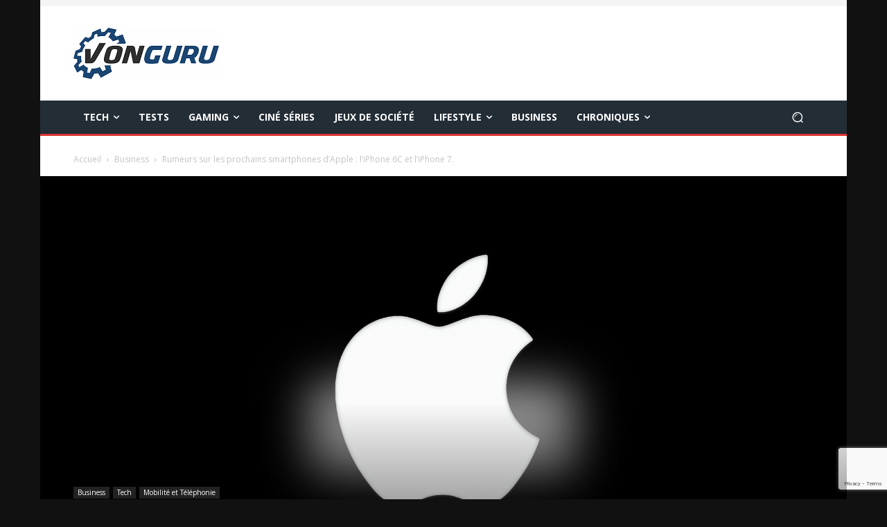

--- FILE ---
content_type: text/html; charset=utf-8
request_url: https://www.google.com/recaptcha/api2/anchor?ar=1&k=6LcBONwoAAAAAMFjhcriRWfZ_jEticEDsehV62Tw&co=aHR0cHM6Ly92b25ndXJ1LmZyOjQ0Mw..&hl=en&v=7gg7H51Q-naNfhmCP3_R47ho&size=invisible&anchor-ms=20000&execute-ms=15000&cb=nzqzzd5xr8rq
body_size: 48053
content:
<!DOCTYPE HTML><html dir="ltr" lang="en"><head><meta http-equiv="Content-Type" content="text/html; charset=UTF-8">
<meta http-equiv="X-UA-Compatible" content="IE=edge">
<title>reCAPTCHA</title>
<style type="text/css">
/* cyrillic-ext */
@font-face {
  font-family: 'Roboto';
  font-style: normal;
  font-weight: 400;
  font-stretch: 100%;
  src: url(//fonts.gstatic.com/s/roboto/v48/KFO7CnqEu92Fr1ME7kSn66aGLdTylUAMa3GUBHMdazTgWw.woff2) format('woff2');
  unicode-range: U+0460-052F, U+1C80-1C8A, U+20B4, U+2DE0-2DFF, U+A640-A69F, U+FE2E-FE2F;
}
/* cyrillic */
@font-face {
  font-family: 'Roboto';
  font-style: normal;
  font-weight: 400;
  font-stretch: 100%;
  src: url(//fonts.gstatic.com/s/roboto/v48/KFO7CnqEu92Fr1ME7kSn66aGLdTylUAMa3iUBHMdazTgWw.woff2) format('woff2');
  unicode-range: U+0301, U+0400-045F, U+0490-0491, U+04B0-04B1, U+2116;
}
/* greek-ext */
@font-face {
  font-family: 'Roboto';
  font-style: normal;
  font-weight: 400;
  font-stretch: 100%;
  src: url(//fonts.gstatic.com/s/roboto/v48/KFO7CnqEu92Fr1ME7kSn66aGLdTylUAMa3CUBHMdazTgWw.woff2) format('woff2');
  unicode-range: U+1F00-1FFF;
}
/* greek */
@font-face {
  font-family: 'Roboto';
  font-style: normal;
  font-weight: 400;
  font-stretch: 100%;
  src: url(//fonts.gstatic.com/s/roboto/v48/KFO7CnqEu92Fr1ME7kSn66aGLdTylUAMa3-UBHMdazTgWw.woff2) format('woff2');
  unicode-range: U+0370-0377, U+037A-037F, U+0384-038A, U+038C, U+038E-03A1, U+03A3-03FF;
}
/* math */
@font-face {
  font-family: 'Roboto';
  font-style: normal;
  font-weight: 400;
  font-stretch: 100%;
  src: url(//fonts.gstatic.com/s/roboto/v48/KFO7CnqEu92Fr1ME7kSn66aGLdTylUAMawCUBHMdazTgWw.woff2) format('woff2');
  unicode-range: U+0302-0303, U+0305, U+0307-0308, U+0310, U+0312, U+0315, U+031A, U+0326-0327, U+032C, U+032F-0330, U+0332-0333, U+0338, U+033A, U+0346, U+034D, U+0391-03A1, U+03A3-03A9, U+03B1-03C9, U+03D1, U+03D5-03D6, U+03F0-03F1, U+03F4-03F5, U+2016-2017, U+2034-2038, U+203C, U+2040, U+2043, U+2047, U+2050, U+2057, U+205F, U+2070-2071, U+2074-208E, U+2090-209C, U+20D0-20DC, U+20E1, U+20E5-20EF, U+2100-2112, U+2114-2115, U+2117-2121, U+2123-214F, U+2190, U+2192, U+2194-21AE, U+21B0-21E5, U+21F1-21F2, U+21F4-2211, U+2213-2214, U+2216-22FF, U+2308-230B, U+2310, U+2319, U+231C-2321, U+2336-237A, U+237C, U+2395, U+239B-23B7, U+23D0, U+23DC-23E1, U+2474-2475, U+25AF, U+25B3, U+25B7, U+25BD, U+25C1, U+25CA, U+25CC, U+25FB, U+266D-266F, U+27C0-27FF, U+2900-2AFF, U+2B0E-2B11, U+2B30-2B4C, U+2BFE, U+3030, U+FF5B, U+FF5D, U+1D400-1D7FF, U+1EE00-1EEFF;
}
/* symbols */
@font-face {
  font-family: 'Roboto';
  font-style: normal;
  font-weight: 400;
  font-stretch: 100%;
  src: url(//fonts.gstatic.com/s/roboto/v48/KFO7CnqEu92Fr1ME7kSn66aGLdTylUAMaxKUBHMdazTgWw.woff2) format('woff2');
  unicode-range: U+0001-000C, U+000E-001F, U+007F-009F, U+20DD-20E0, U+20E2-20E4, U+2150-218F, U+2190, U+2192, U+2194-2199, U+21AF, U+21E6-21F0, U+21F3, U+2218-2219, U+2299, U+22C4-22C6, U+2300-243F, U+2440-244A, U+2460-24FF, U+25A0-27BF, U+2800-28FF, U+2921-2922, U+2981, U+29BF, U+29EB, U+2B00-2BFF, U+4DC0-4DFF, U+FFF9-FFFB, U+10140-1018E, U+10190-1019C, U+101A0, U+101D0-101FD, U+102E0-102FB, U+10E60-10E7E, U+1D2C0-1D2D3, U+1D2E0-1D37F, U+1F000-1F0FF, U+1F100-1F1AD, U+1F1E6-1F1FF, U+1F30D-1F30F, U+1F315, U+1F31C, U+1F31E, U+1F320-1F32C, U+1F336, U+1F378, U+1F37D, U+1F382, U+1F393-1F39F, U+1F3A7-1F3A8, U+1F3AC-1F3AF, U+1F3C2, U+1F3C4-1F3C6, U+1F3CA-1F3CE, U+1F3D4-1F3E0, U+1F3ED, U+1F3F1-1F3F3, U+1F3F5-1F3F7, U+1F408, U+1F415, U+1F41F, U+1F426, U+1F43F, U+1F441-1F442, U+1F444, U+1F446-1F449, U+1F44C-1F44E, U+1F453, U+1F46A, U+1F47D, U+1F4A3, U+1F4B0, U+1F4B3, U+1F4B9, U+1F4BB, U+1F4BF, U+1F4C8-1F4CB, U+1F4D6, U+1F4DA, U+1F4DF, U+1F4E3-1F4E6, U+1F4EA-1F4ED, U+1F4F7, U+1F4F9-1F4FB, U+1F4FD-1F4FE, U+1F503, U+1F507-1F50B, U+1F50D, U+1F512-1F513, U+1F53E-1F54A, U+1F54F-1F5FA, U+1F610, U+1F650-1F67F, U+1F687, U+1F68D, U+1F691, U+1F694, U+1F698, U+1F6AD, U+1F6B2, U+1F6B9-1F6BA, U+1F6BC, U+1F6C6-1F6CF, U+1F6D3-1F6D7, U+1F6E0-1F6EA, U+1F6F0-1F6F3, U+1F6F7-1F6FC, U+1F700-1F7FF, U+1F800-1F80B, U+1F810-1F847, U+1F850-1F859, U+1F860-1F887, U+1F890-1F8AD, U+1F8B0-1F8BB, U+1F8C0-1F8C1, U+1F900-1F90B, U+1F93B, U+1F946, U+1F984, U+1F996, U+1F9E9, U+1FA00-1FA6F, U+1FA70-1FA7C, U+1FA80-1FA89, U+1FA8F-1FAC6, U+1FACE-1FADC, U+1FADF-1FAE9, U+1FAF0-1FAF8, U+1FB00-1FBFF;
}
/* vietnamese */
@font-face {
  font-family: 'Roboto';
  font-style: normal;
  font-weight: 400;
  font-stretch: 100%;
  src: url(//fonts.gstatic.com/s/roboto/v48/KFO7CnqEu92Fr1ME7kSn66aGLdTylUAMa3OUBHMdazTgWw.woff2) format('woff2');
  unicode-range: U+0102-0103, U+0110-0111, U+0128-0129, U+0168-0169, U+01A0-01A1, U+01AF-01B0, U+0300-0301, U+0303-0304, U+0308-0309, U+0323, U+0329, U+1EA0-1EF9, U+20AB;
}
/* latin-ext */
@font-face {
  font-family: 'Roboto';
  font-style: normal;
  font-weight: 400;
  font-stretch: 100%;
  src: url(//fonts.gstatic.com/s/roboto/v48/KFO7CnqEu92Fr1ME7kSn66aGLdTylUAMa3KUBHMdazTgWw.woff2) format('woff2');
  unicode-range: U+0100-02BA, U+02BD-02C5, U+02C7-02CC, U+02CE-02D7, U+02DD-02FF, U+0304, U+0308, U+0329, U+1D00-1DBF, U+1E00-1E9F, U+1EF2-1EFF, U+2020, U+20A0-20AB, U+20AD-20C0, U+2113, U+2C60-2C7F, U+A720-A7FF;
}
/* latin */
@font-face {
  font-family: 'Roboto';
  font-style: normal;
  font-weight: 400;
  font-stretch: 100%;
  src: url(//fonts.gstatic.com/s/roboto/v48/KFO7CnqEu92Fr1ME7kSn66aGLdTylUAMa3yUBHMdazQ.woff2) format('woff2');
  unicode-range: U+0000-00FF, U+0131, U+0152-0153, U+02BB-02BC, U+02C6, U+02DA, U+02DC, U+0304, U+0308, U+0329, U+2000-206F, U+20AC, U+2122, U+2191, U+2193, U+2212, U+2215, U+FEFF, U+FFFD;
}
/* cyrillic-ext */
@font-face {
  font-family: 'Roboto';
  font-style: normal;
  font-weight: 500;
  font-stretch: 100%;
  src: url(//fonts.gstatic.com/s/roboto/v48/KFO7CnqEu92Fr1ME7kSn66aGLdTylUAMa3GUBHMdazTgWw.woff2) format('woff2');
  unicode-range: U+0460-052F, U+1C80-1C8A, U+20B4, U+2DE0-2DFF, U+A640-A69F, U+FE2E-FE2F;
}
/* cyrillic */
@font-face {
  font-family: 'Roboto';
  font-style: normal;
  font-weight: 500;
  font-stretch: 100%;
  src: url(//fonts.gstatic.com/s/roboto/v48/KFO7CnqEu92Fr1ME7kSn66aGLdTylUAMa3iUBHMdazTgWw.woff2) format('woff2');
  unicode-range: U+0301, U+0400-045F, U+0490-0491, U+04B0-04B1, U+2116;
}
/* greek-ext */
@font-face {
  font-family: 'Roboto';
  font-style: normal;
  font-weight: 500;
  font-stretch: 100%;
  src: url(//fonts.gstatic.com/s/roboto/v48/KFO7CnqEu92Fr1ME7kSn66aGLdTylUAMa3CUBHMdazTgWw.woff2) format('woff2');
  unicode-range: U+1F00-1FFF;
}
/* greek */
@font-face {
  font-family: 'Roboto';
  font-style: normal;
  font-weight: 500;
  font-stretch: 100%;
  src: url(//fonts.gstatic.com/s/roboto/v48/KFO7CnqEu92Fr1ME7kSn66aGLdTylUAMa3-UBHMdazTgWw.woff2) format('woff2');
  unicode-range: U+0370-0377, U+037A-037F, U+0384-038A, U+038C, U+038E-03A1, U+03A3-03FF;
}
/* math */
@font-face {
  font-family: 'Roboto';
  font-style: normal;
  font-weight: 500;
  font-stretch: 100%;
  src: url(//fonts.gstatic.com/s/roboto/v48/KFO7CnqEu92Fr1ME7kSn66aGLdTylUAMawCUBHMdazTgWw.woff2) format('woff2');
  unicode-range: U+0302-0303, U+0305, U+0307-0308, U+0310, U+0312, U+0315, U+031A, U+0326-0327, U+032C, U+032F-0330, U+0332-0333, U+0338, U+033A, U+0346, U+034D, U+0391-03A1, U+03A3-03A9, U+03B1-03C9, U+03D1, U+03D5-03D6, U+03F0-03F1, U+03F4-03F5, U+2016-2017, U+2034-2038, U+203C, U+2040, U+2043, U+2047, U+2050, U+2057, U+205F, U+2070-2071, U+2074-208E, U+2090-209C, U+20D0-20DC, U+20E1, U+20E5-20EF, U+2100-2112, U+2114-2115, U+2117-2121, U+2123-214F, U+2190, U+2192, U+2194-21AE, U+21B0-21E5, U+21F1-21F2, U+21F4-2211, U+2213-2214, U+2216-22FF, U+2308-230B, U+2310, U+2319, U+231C-2321, U+2336-237A, U+237C, U+2395, U+239B-23B7, U+23D0, U+23DC-23E1, U+2474-2475, U+25AF, U+25B3, U+25B7, U+25BD, U+25C1, U+25CA, U+25CC, U+25FB, U+266D-266F, U+27C0-27FF, U+2900-2AFF, U+2B0E-2B11, U+2B30-2B4C, U+2BFE, U+3030, U+FF5B, U+FF5D, U+1D400-1D7FF, U+1EE00-1EEFF;
}
/* symbols */
@font-face {
  font-family: 'Roboto';
  font-style: normal;
  font-weight: 500;
  font-stretch: 100%;
  src: url(//fonts.gstatic.com/s/roboto/v48/KFO7CnqEu92Fr1ME7kSn66aGLdTylUAMaxKUBHMdazTgWw.woff2) format('woff2');
  unicode-range: U+0001-000C, U+000E-001F, U+007F-009F, U+20DD-20E0, U+20E2-20E4, U+2150-218F, U+2190, U+2192, U+2194-2199, U+21AF, U+21E6-21F0, U+21F3, U+2218-2219, U+2299, U+22C4-22C6, U+2300-243F, U+2440-244A, U+2460-24FF, U+25A0-27BF, U+2800-28FF, U+2921-2922, U+2981, U+29BF, U+29EB, U+2B00-2BFF, U+4DC0-4DFF, U+FFF9-FFFB, U+10140-1018E, U+10190-1019C, U+101A0, U+101D0-101FD, U+102E0-102FB, U+10E60-10E7E, U+1D2C0-1D2D3, U+1D2E0-1D37F, U+1F000-1F0FF, U+1F100-1F1AD, U+1F1E6-1F1FF, U+1F30D-1F30F, U+1F315, U+1F31C, U+1F31E, U+1F320-1F32C, U+1F336, U+1F378, U+1F37D, U+1F382, U+1F393-1F39F, U+1F3A7-1F3A8, U+1F3AC-1F3AF, U+1F3C2, U+1F3C4-1F3C6, U+1F3CA-1F3CE, U+1F3D4-1F3E0, U+1F3ED, U+1F3F1-1F3F3, U+1F3F5-1F3F7, U+1F408, U+1F415, U+1F41F, U+1F426, U+1F43F, U+1F441-1F442, U+1F444, U+1F446-1F449, U+1F44C-1F44E, U+1F453, U+1F46A, U+1F47D, U+1F4A3, U+1F4B0, U+1F4B3, U+1F4B9, U+1F4BB, U+1F4BF, U+1F4C8-1F4CB, U+1F4D6, U+1F4DA, U+1F4DF, U+1F4E3-1F4E6, U+1F4EA-1F4ED, U+1F4F7, U+1F4F9-1F4FB, U+1F4FD-1F4FE, U+1F503, U+1F507-1F50B, U+1F50D, U+1F512-1F513, U+1F53E-1F54A, U+1F54F-1F5FA, U+1F610, U+1F650-1F67F, U+1F687, U+1F68D, U+1F691, U+1F694, U+1F698, U+1F6AD, U+1F6B2, U+1F6B9-1F6BA, U+1F6BC, U+1F6C6-1F6CF, U+1F6D3-1F6D7, U+1F6E0-1F6EA, U+1F6F0-1F6F3, U+1F6F7-1F6FC, U+1F700-1F7FF, U+1F800-1F80B, U+1F810-1F847, U+1F850-1F859, U+1F860-1F887, U+1F890-1F8AD, U+1F8B0-1F8BB, U+1F8C0-1F8C1, U+1F900-1F90B, U+1F93B, U+1F946, U+1F984, U+1F996, U+1F9E9, U+1FA00-1FA6F, U+1FA70-1FA7C, U+1FA80-1FA89, U+1FA8F-1FAC6, U+1FACE-1FADC, U+1FADF-1FAE9, U+1FAF0-1FAF8, U+1FB00-1FBFF;
}
/* vietnamese */
@font-face {
  font-family: 'Roboto';
  font-style: normal;
  font-weight: 500;
  font-stretch: 100%;
  src: url(//fonts.gstatic.com/s/roboto/v48/KFO7CnqEu92Fr1ME7kSn66aGLdTylUAMa3OUBHMdazTgWw.woff2) format('woff2');
  unicode-range: U+0102-0103, U+0110-0111, U+0128-0129, U+0168-0169, U+01A0-01A1, U+01AF-01B0, U+0300-0301, U+0303-0304, U+0308-0309, U+0323, U+0329, U+1EA0-1EF9, U+20AB;
}
/* latin-ext */
@font-face {
  font-family: 'Roboto';
  font-style: normal;
  font-weight: 500;
  font-stretch: 100%;
  src: url(//fonts.gstatic.com/s/roboto/v48/KFO7CnqEu92Fr1ME7kSn66aGLdTylUAMa3KUBHMdazTgWw.woff2) format('woff2');
  unicode-range: U+0100-02BA, U+02BD-02C5, U+02C7-02CC, U+02CE-02D7, U+02DD-02FF, U+0304, U+0308, U+0329, U+1D00-1DBF, U+1E00-1E9F, U+1EF2-1EFF, U+2020, U+20A0-20AB, U+20AD-20C0, U+2113, U+2C60-2C7F, U+A720-A7FF;
}
/* latin */
@font-face {
  font-family: 'Roboto';
  font-style: normal;
  font-weight: 500;
  font-stretch: 100%;
  src: url(//fonts.gstatic.com/s/roboto/v48/KFO7CnqEu92Fr1ME7kSn66aGLdTylUAMa3yUBHMdazQ.woff2) format('woff2');
  unicode-range: U+0000-00FF, U+0131, U+0152-0153, U+02BB-02BC, U+02C6, U+02DA, U+02DC, U+0304, U+0308, U+0329, U+2000-206F, U+20AC, U+2122, U+2191, U+2193, U+2212, U+2215, U+FEFF, U+FFFD;
}
/* cyrillic-ext */
@font-face {
  font-family: 'Roboto';
  font-style: normal;
  font-weight: 900;
  font-stretch: 100%;
  src: url(//fonts.gstatic.com/s/roboto/v48/KFO7CnqEu92Fr1ME7kSn66aGLdTylUAMa3GUBHMdazTgWw.woff2) format('woff2');
  unicode-range: U+0460-052F, U+1C80-1C8A, U+20B4, U+2DE0-2DFF, U+A640-A69F, U+FE2E-FE2F;
}
/* cyrillic */
@font-face {
  font-family: 'Roboto';
  font-style: normal;
  font-weight: 900;
  font-stretch: 100%;
  src: url(//fonts.gstatic.com/s/roboto/v48/KFO7CnqEu92Fr1ME7kSn66aGLdTylUAMa3iUBHMdazTgWw.woff2) format('woff2');
  unicode-range: U+0301, U+0400-045F, U+0490-0491, U+04B0-04B1, U+2116;
}
/* greek-ext */
@font-face {
  font-family: 'Roboto';
  font-style: normal;
  font-weight: 900;
  font-stretch: 100%;
  src: url(//fonts.gstatic.com/s/roboto/v48/KFO7CnqEu92Fr1ME7kSn66aGLdTylUAMa3CUBHMdazTgWw.woff2) format('woff2');
  unicode-range: U+1F00-1FFF;
}
/* greek */
@font-face {
  font-family: 'Roboto';
  font-style: normal;
  font-weight: 900;
  font-stretch: 100%;
  src: url(//fonts.gstatic.com/s/roboto/v48/KFO7CnqEu92Fr1ME7kSn66aGLdTylUAMa3-UBHMdazTgWw.woff2) format('woff2');
  unicode-range: U+0370-0377, U+037A-037F, U+0384-038A, U+038C, U+038E-03A1, U+03A3-03FF;
}
/* math */
@font-face {
  font-family: 'Roboto';
  font-style: normal;
  font-weight: 900;
  font-stretch: 100%;
  src: url(//fonts.gstatic.com/s/roboto/v48/KFO7CnqEu92Fr1ME7kSn66aGLdTylUAMawCUBHMdazTgWw.woff2) format('woff2');
  unicode-range: U+0302-0303, U+0305, U+0307-0308, U+0310, U+0312, U+0315, U+031A, U+0326-0327, U+032C, U+032F-0330, U+0332-0333, U+0338, U+033A, U+0346, U+034D, U+0391-03A1, U+03A3-03A9, U+03B1-03C9, U+03D1, U+03D5-03D6, U+03F0-03F1, U+03F4-03F5, U+2016-2017, U+2034-2038, U+203C, U+2040, U+2043, U+2047, U+2050, U+2057, U+205F, U+2070-2071, U+2074-208E, U+2090-209C, U+20D0-20DC, U+20E1, U+20E5-20EF, U+2100-2112, U+2114-2115, U+2117-2121, U+2123-214F, U+2190, U+2192, U+2194-21AE, U+21B0-21E5, U+21F1-21F2, U+21F4-2211, U+2213-2214, U+2216-22FF, U+2308-230B, U+2310, U+2319, U+231C-2321, U+2336-237A, U+237C, U+2395, U+239B-23B7, U+23D0, U+23DC-23E1, U+2474-2475, U+25AF, U+25B3, U+25B7, U+25BD, U+25C1, U+25CA, U+25CC, U+25FB, U+266D-266F, U+27C0-27FF, U+2900-2AFF, U+2B0E-2B11, U+2B30-2B4C, U+2BFE, U+3030, U+FF5B, U+FF5D, U+1D400-1D7FF, U+1EE00-1EEFF;
}
/* symbols */
@font-face {
  font-family: 'Roboto';
  font-style: normal;
  font-weight: 900;
  font-stretch: 100%;
  src: url(//fonts.gstatic.com/s/roboto/v48/KFO7CnqEu92Fr1ME7kSn66aGLdTylUAMaxKUBHMdazTgWw.woff2) format('woff2');
  unicode-range: U+0001-000C, U+000E-001F, U+007F-009F, U+20DD-20E0, U+20E2-20E4, U+2150-218F, U+2190, U+2192, U+2194-2199, U+21AF, U+21E6-21F0, U+21F3, U+2218-2219, U+2299, U+22C4-22C6, U+2300-243F, U+2440-244A, U+2460-24FF, U+25A0-27BF, U+2800-28FF, U+2921-2922, U+2981, U+29BF, U+29EB, U+2B00-2BFF, U+4DC0-4DFF, U+FFF9-FFFB, U+10140-1018E, U+10190-1019C, U+101A0, U+101D0-101FD, U+102E0-102FB, U+10E60-10E7E, U+1D2C0-1D2D3, U+1D2E0-1D37F, U+1F000-1F0FF, U+1F100-1F1AD, U+1F1E6-1F1FF, U+1F30D-1F30F, U+1F315, U+1F31C, U+1F31E, U+1F320-1F32C, U+1F336, U+1F378, U+1F37D, U+1F382, U+1F393-1F39F, U+1F3A7-1F3A8, U+1F3AC-1F3AF, U+1F3C2, U+1F3C4-1F3C6, U+1F3CA-1F3CE, U+1F3D4-1F3E0, U+1F3ED, U+1F3F1-1F3F3, U+1F3F5-1F3F7, U+1F408, U+1F415, U+1F41F, U+1F426, U+1F43F, U+1F441-1F442, U+1F444, U+1F446-1F449, U+1F44C-1F44E, U+1F453, U+1F46A, U+1F47D, U+1F4A3, U+1F4B0, U+1F4B3, U+1F4B9, U+1F4BB, U+1F4BF, U+1F4C8-1F4CB, U+1F4D6, U+1F4DA, U+1F4DF, U+1F4E3-1F4E6, U+1F4EA-1F4ED, U+1F4F7, U+1F4F9-1F4FB, U+1F4FD-1F4FE, U+1F503, U+1F507-1F50B, U+1F50D, U+1F512-1F513, U+1F53E-1F54A, U+1F54F-1F5FA, U+1F610, U+1F650-1F67F, U+1F687, U+1F68D, U+1F691, U+1F694, U+1F698, U+1F6AD, U+1F6B2, U+1F6B9-1F6BA, U+1F6BC, U+1F6C6-1F6CF, U+1F6D3-1F6D7, U+1F6E0-1F6EA, U+1F6F0-1F6F3, U+1F6F7-1F6FC, U+1F700-1F7FF, U+1F800-1F80B, U+1F810-1F847, U+1F850-1F859, U+1F860-1F887, U+1F890-1F8AD, U+1F8B0-1F8BB, U+1F8C0-1F8C1, U+1F900-1F90B, U+1F93B, U+1F946, U+1F984, U+1F996, U+1F9E9, U+1FA00-1FA6F, U+1FA70-1FA7C, U+1FA80-1FA89, U+1FA8F-1FAC6, U+1FACE-1FADC, U+1FADF-1FAE9, U+1FAF0-1FAF8, U+1FB00-1FBFF;
}
/* vietnamese */
@font-face {
  font-family: 'Roboto';
  font-style: normal;
  font-weight: 900;
  font-stretch: 100%;
  src: url(//fonts.gstatic.com/s/roboto/v48/KFO7CnqEu92Fr1ME7kSn66aGLdTylUAMa3OUBHMdazTgWw.woff2) format('woff2');
  unicode-range: U+0102-0103, U+0110-0111, U+0128-0129, U+0168-0169, U+01A0-01A1, U+01AF-01B0, U+0300-0301, U+0303-0304, U+0308-0309, U+0323, U+0329, U+1EA0-1EF9, U+20AB;
}
/* latin-ext */
@font-face {
  font-family: 'Roboto';
  font-style: normal;
  font-weight: 900;
  font-stretch: 100%;
  src: url(//fonts.gstatic.com/s/roboto/v48/KFO7CnqEu92Fr1ME7kSn66aGLdTylUAMa3KUBHMdazTgWw.woff2) format('woff2');
  unicode-range: U+0100-02BA, U+02BD-02C5, U+02C7-02CC, U+02CE-02D7, U+02DD-02FF, U+0304, U+0308, U+0329, U+1D00-1DBF, U+1E00-1E9F, U+1EF2-1EFF, U+2020, U+20A0-20AB, U+20AD-20C0, U+2113, U+2C60-2C7F, U+A720-A7FF;
}
/* latin */
@font-face {
  font-family: 'Roboto';
  font-style: normal;
  font-weight: 900;
  font-stretch: 100%;
  src: url(//fonts.gstatic.com/s/roboto/v48/KFO7CnqEu92Fr1ME7kSn66aGLdTylUAMa3yUBHMdazQ.woff2) format('woff2');
  unicode-range: U+0000-00FF, U+0131, U+0152-0153, U+02BB-02BC, U+02C6, U+02DA, U+02DC, U+0304, U+0308, U+0329, U+2000-206F, U+20AC, U+2122, U+2191, U+2193, U+2212, U+2215, U+FEFF, U+FFFD;
}

</style>
<link rel="stylesheet" type="text/css" href="https://www.gstatic.com/recaptcha/releases/7gg7H51Q-naNfhmCP3_R47ho/styles__ltr.css">
<script nonce="nBcKz5mj_JtyUpHcCZBgqQ" type="text/javascript">window['__recaptcha_api'] = 'https://www.google.com/recaptcha/api2/';</script>
<script type="text/javascript" src="https://www.gstatic.com/recaptcha/releases/7gg7H51Q-naNfhmCP3_R47ho/recaptcha__en.js" nonce="nBcKz5mj_JtyUpHcCZBgqQ">
      
    </script></head>
<body><div id="rc-anchor-alert" class="rc-anchor-alert"></div>
<input type="hidden" id="recaptcha-token" value="[base64]">
<script type="text/javascript" nonce="nBcKz5mj_JtyUpHcCZBgqQ">
      recaptcha.anchor.Main.init("[\x22ainput\x22,[\x22bgdata\x22,\x22\x22,\[base64]/[base64]/bmV3IFpbdF0obVswXSk6Sz09Mj9uZXcgWlt0XShtWzBdLG1bMV0pOks9PTM/bmV3IFpbdF0obVswXSxtWzFdLG1bMl0pOks9PTQ/[base64]/[base64]/[base64]/[base64]/[base64]/[base64]/[base64]/[base64]/[base64]/[base64]/[base64]/[base64]/[base64]/[base64]\\u003d\\u003d\x22,\[base64]\\u003d\\u003d\x22,\x22w4c9wpYqw6Rnw7IIwoPDssOZw7vDpMOcCsKrw7d1w5fCtgM6b8OzMMK1w6LDpMKswofDgsKFXcKZw67Crw1mwqNvwphTZh/Du0zDhBVeeC0Gw6l1J8O3PsKsw6lGAMKlL8ObbBQNw77CosKFw4fDgELDiA/[base64]/DgxPChMOawrbCvBdvPcKNIcO2wpjDg0/CjkLCqcKWIEgLw5RyC2PDpsOfSsOtw7zDh1LCtsKrw7w8T1Rew5zCjcO0wo0jw5XDhmXDmCfDklMpw6bDo8K6w4/[base64]/w5/CtirCsRQVTQUKKnzCgcKJS8K1wqtvEcOHWMKgUzxze8OkICEvwoJsw6E0fcK5ZMOUwrjCq0XClxMKF8KCwq3DhC4oZMKoP8Ocanccw4vDhcOVMWvDp8KJw4IAQDnDu8Kyw6VFdsKicgXDvnRrwoJMwo3DksOWf8OhwrLCqsKBwq/[base64]/DiMOew6LDiWsvT8KGG8KoM8Oqw40xIcKjKsKnwqrDsFTCt8OcwqxYwofCpRkNFnTCgsO7wpl0P2c/[base64]/c8OMw7hiwpw/w6DCm8OCw492CsKaeFrDh8Omw4XCmsKmw7ZjL8OTcMOfw7TCrEJeI8KGwqzDqsKjwrIqwrfDtjI/b8KnU2EpEsO9w54ILMONcMOqKGLCp30HMcKcRSjChcOnLCvCmcOaw4LDrMK8IsOow57DomzCosO4w4PDhwbDimnCvsO5TcKmw4VjWEpiwrwkOy0Ew7jCtMK6w6HDvsKrwrTDuMKCwoR/RsO5w4HDlcOYw7cJexvDrk4AFnEQw6kJw6pfwofCiFDDlUs4H1LDhcOMAHjCpBXDh8KISyPCm8KUw4DCpsKmM11TCCxaGMK5w6cgPTXCqFJIw5fDrWdNw4sEw4fDqMOEDcKkw7zDh8KPX2/DgMK4WsKywrNHw7XDucOVJDrCmF0Gw5fClnwDUsKvfUdqw4PCksO3w5XDicKZAmzClSIkLMOvOcK0ccKGw5diGBDDh8ORw7TDhMOHwprCjcK/[base64]/DksKQZjhdNTfClMKlwpwrwqgNP8KgdMOeworCjcOeWGlxwq9DfMOELMKnw5PCjUR+HcKYwrVPJiovBMO9w4DCqlTDoMOjw4vDkcKbw6jCjcKqCcKbbw4tUmPDi8KPw5ogMsOHw4fCq23CtcOVw63CtsKgw5TDlMKsw6/[base64]/wqNsH2cZwqXDt8OEDcOUwpoYw7bDgsOfwqHCuQtyMcKKQsOfKkDDjUrCqMO/wqHDosOmw6rDlcOoI1FDwqknawBySMOJQyDCl8OVY8KuQMKnw4bCtWDDpQo3woRQw5dYwoTDmUJGOMO8woHDp3Ufw5J3EMKIwrbCjMK6w4JHE8KmFitCwoXCusK9c8KhXsKEGsOowqkyw6XCkVpiw51QICEpw6/[base64]/woPDgMO5w7DCuBPCusKzFwrCjT0OPmtlwqfDrcO0JcKdGsKNNWbDosKiw5ISSsKCImBTdcKHUMO9ZFDChHDDrMOowqfDqMODW8O7woDDksK+wq3DqVASwqEzw54RYHsyd18bwrjDhWLCu3vCqxTCph/DnGbCtgnDrcOJwpgjNEzCuU5yGcOQwrUywqDDnMKvwrQTw581HsKfHcKQwrEaHMKWwqLDpMKvwrJvwoJEw7sbw4VUMMO2wrRyPQ3CqmELw4LDjCjCpMKqw5YyBnjDvyBAwqs5wqUVFMKSZcOMwqd4w4Ncw4sJwrNqZBHDoQLCoXzDhwRfw5HDrMKwQ8OEwo/DjsK8wrrCtMK3wrPDt8Kqw5DDqMObH0Ftb1RVwovClEV9J8OeJcOgIMOAwocRwqjCviRHwoUkwrt/wqhPXG4lw7YND3YrAcK2K8OjGWQtw6DDssO5w7DDszAOfcOXGBTCscOCDsKFcA7Ck8OEwr1PGMOlasK+w6cFbMOUUsK9w4QYw6pvwrzDucONwofCtBfDtcKYw55zYMKZL8KHe8K9XmDDvcO0SAtSUDIcw5NJwq/Dg8Ogwqo8w5/CnTIpw7fCs8OwwoDDj8O6wpzCiMKxGcKgTcK1VU8vVsODF8KjDMOmw5kzwrdnVHA6VMKrw5Y1UcOzw6DDpMKPw40NJmnCtsOKAMO0wpvDsX3DqQkLwp8fw6RvwrInJsOdRcK3w4wRaFrDg3jCjl/CncOSdTo6STc9w5jDoVk4IMKuwpgewpo+wpfClGPCqcOxC8KmZcKNA8O8wpUnw4IpMGU+GEV6woM8wqAcw6EXYRrDg8KGd8Onw4p+wonClMO/w4fDqGcOwoDCq8K9KsKEwpTCuMKXJSjCjnjDmMKswrnCoMKyTsKIBDbCi8O+wrDDtlnCs8OJHyjCuMKbSk8Zw4USw6HClEzDq2PCjcKCwpAmWm/DvlPCrsKTRsKBCMOyEMOaPx7Cg1FywodYYcOARy17fgwWwqHCtMKjOmnDqsOLw6PDk8OqWm86WmvDvcOtXcKAQCAbWUZBwoTDmQV1w7DCusOsBAkVw4XCtMKrwpFAw5AewpXCq2R2wrwlO2lOw7zDmMKvwrPCg13DuCpHbsKbJsK/wo/DrsKxw7wuEV5eahkxTMODUMKpKsOSDgfCicKJacKdI8KewoHDvhfCmQ4Cek0kwozDvMOsFF7Cr8KCc1jCsMKQECXDoVLCglTDkVvDocK8w7snwrnClXBEWFnDocO6ZMKvwq9GWUHCq8KeSRsVwqw0PC02DFprw5/DocORwqZxwq7Co8OvJ8OdHMKYICXDu8KSJsKeEsONw4kja2HCsMK4AcO5DMOrwrQUHWphwrnDjAo0M8KJw7PDtMOawqUsw7PDgTo9Gj5vccKtfcKZwrkZwpUpP8KXTnQvwp7Cnl/[base64]/Ctl7CpBUxY8KQVMOfUcOoJMOVfMOrYsKzw47Cgk7Ds17DhsORRkjCqATCmcKsWcKNwqXDvMOgw4txw7TCokMJKX7CrcKIw7XDsDTDnsKQw5UeK8OdDsOoFsKww7pzw6DDi2XDsELCpULDgAjDjU3CpcO/woZQwqfCiMOGwoYUwpFvwpQZwqAnw4HDqcKYdB/DgDHCmiDCgcOvdcOhR8KrJ8O4aMOELsKlMBpTHgvDnsKNNsOdwrEtdAQzH8O3w7sfCcO6E8OiPMKDwojDlMOMwpkBZcOqLXnCphbDlhLCtE7CgxRhwqUKGm4QX8O5wobCtkjChXEjw7XCtFzDusOHXcKiwoUrwq/DpsKvwrQ8woPCssKRwo97w7BNw5XDjcOWw6zDgCfDiRPDmMO+LB7Dj8KzFsOsw7LDoXzCksKuw7R/ScKbw74RD8OndcKAwoYLcMK3w63DlMOVBDfCr2rDvFkvw7UNVFE8GhrDrmTDp8O3BThEw48cw4xmw7TDusKyw4QEA8Kfw5Bzw6cSwpHCiTnDnV/[base64]/Dhg0vesOAw4PDnkV1UsKwwq9UKMO2TjjCiMKAMMKLasO8MwjCq8OlLcOOMFEiO2LDsMK4AcK+w458Vkg1w7hHQ8O/w7rDuMOpL8KYwqtcdlrDpmPCsW5+DsKPBMOIw4nDhh/DjcKLOcOSKHTCvMOQQ2FJQ2XDmzzDiMOhw6rDqDPDuH99w55aXR4/[base64]/[base64]/UsO8wodHCyt5woHCiRALHxJcw57Dp8OBOMOSw6VOw51cw7kdwoLDnTRJDDBPfylcOEXCn8K1WyMEDGjDglPCiwLDgMOUZ0ZrO1d2O8KYwpvDsUNTOwdow4zCv8K/AcOOw78yQMOOEXcVMQ/CmsKMCmnChRhpUMKtw4TCncKzIMKLB8OKDDrDrMOCwrvDlTHDqDpeRMKlwofDsMOqw6MDw6wTw57DhGHDqjJ/KsO0wpzCj8KuBhJZXMOvw6dfwoDDpFHCvcKNVUU0w7o9wqpEY8KrSB4wUsO/F8OPw73CnDtEwrVFw6fDo1QZwo4DwrzDu8KvU8OVw6nCrgVUw7BXGRg7w43DicK9w6/DiMKzRFPCoEPCucKbIi5mNTvDp8KqPcKccwBpJi4zD3fDvMOjQHUUDUtVw7jDpjrDgMKRw4Qewr3CmXckwqgXwo5uBUHDocO4UsOzwqHCgsKhfMOHSMKuHklmMw9FDy51wrjCvE7Cv24tNC3DtMKhM2PDk8KaYUzCvgZmYsKYU0/[base64]/Cmx7DrzJWwrs/wr7DksOWw40Ic1XDnsOEw5TDmjxbwrnDvsK7CMKWw4DDnRzDlMOuwoPCo8KhwpLDlsOewrDClVzDkcO/w7lLZz4TwqPCt8OTw7fDkAs7GzTCpXZiRMK/IMOiw53Dl8KtwqV0wqRKPcOcXgXCrwjDqHTCrsKLN8OIw75+McO9ScOFwr/CqMO/G8OMQMKIw6XCoUYVFcK1Y23Cl07DqFzDsVsuw48hMFfDtcKGw5/CuMOtCsKnLsKFSsKJTcKQHHd5w4kAWEwUwpHCocOOcSDDrcKhKMO4wok3wr0+YsKKwrDDgMKgO8KVPS7DiMOKOg5JFm3Cin4pw54dwpLDg8KaRsKjZMKmwpJJw6JEOA1XPg/[base64]/CiGnCqX1HN8OCwpI0CQgGaMK2wrNWw4jCn8OPw4dewpXDiipjwq7DvyHCvcKfwp5uT3nCqQbDmXPCnxXDosO5wppZwqfCjnomOMKQdgnDpEt3ASrCkinDp8OEw4DCu8OTwrzDrA7CknNNQ8O7wqbCucOeWsK2w4Vhwo3Do8OEwolUwpQaw7IOIcO/wrJof8OZwq8yw4hjZMKzwqVvwp/DtEV8wp3DosKfcnTChB9jOz7Cr8OvYcOjw6rCs8OdwrwWAX/DmsORw6jCmcKEWcKcLHzCl0NNw61Kw7rClsKNwq7Cu8KVV8Kcw4hrwrIFw5XCp8OCS3xqfllwwqRRwoQLwovCt8Kiw4LDnyPDkW/Do8OJEg/CjcKsQsOLZsOBW8KWYQPDl8KEwpUiw4HCljJZPyLDhsKDw5gpDsK/SHfDkAfDl0ZvwochQnNLwpo5PMODNH3DrRbDlsOOw7xvwrU+w6fCg1XCqsKvwqVNwoN+wpdPwosaRybCnMKGw4YJA8K+BcOAwr9bGi0qMF4hUMKZw6Eawp/Dl3I+w6bDnWA7e8K/L8KHRsKEOsKZw6JKMcOewpUCwqfDgwxFwqIKScK0wqJoLyB/w7w1KGjDlWlDwoVJJcOSwqrCi8KYB0lXwpBbSyPCiz3DisKhwockwqdYw5XDiHzCuMOWwpXDv8O/[base64]/Ck2fCigQKW37DvsK7w7UMw6J+SMOfCwPCtsO0w43DssOpX0rDi8ONwoMYwr5zFnk1H8K6cg5IwobCmMOVZRoNQFl7DcKKS8OzBi7CqhoSAcKYIsOpRlg/w4rDk8K0Q8O6w6BqWkDDr2debWrDh8OWw7zDjn7Ckx3Dm3rDvcO7LygrScKMWHxKw4wYw6DCj8KkPMOAMsK9A3xWwrjCvi4DMsKaw4bDgMKcK8KZwo/DsMOWXVECDcOwJ8O2wofClU/DicKlUW7CqcOZSzvDqMO4UmEvwp4Ywq0ewpfDj1PDv8OdwooXd8OjC8OfHsKfQcOvbMOSaMKnI8KswrA2wqATwrY+w5lxdsKVdUfCk8KQRAkgEkADWsOWcMKpEcOwwrBJTk7Ci3PCqH/DisOsw4YkfBbDr8KGwr/CvcOOw4rDrcOSw7lfXcKcOU45wpbCkcO0agrCrGxxQMKAHEHDhMK6wrNjKsKFwqJGw57DhsKoFBc1w4DCuMKKPUgVw4XDkhjDpGvDtsO7KMOrOCc/w7TDiQPDkhPDhjViw61ecsO6wpbDgx1qwq1/w4gDW8O7wpdwOHnDkHvDuMOhwot9LcKdw6xIw41ow7c4wrMJwp0qw6zDjsKRKWLDiF49w6xrwo/DnwHDjUl7w7New7x0w7IgwpvDpiQtYMKLW8Ouwr7DvcOqw696w7nDusOywq7Dn1wow6ogw73CsCvDpVvCkXrDrHbDkMOcwrPDg8KOTlIaw6w9wovDuBHCqcK6wpXCjyhkMALDksOmXS4zKsOSODdLw53Cvh/Di8KGEH7CgMOiJcO3w5XClcOkwpTDmMK/wrHCglVhwrwHC8Kzw44/w6gnw5/[base64]/CuMOawofDtsK1fsOowrXDgmc9BQ/[base64]/DhyZrXSjCvFTCuUXCksOwHUzDmcKUw5TCplxpw7NPwrPCoRXCgMKXKsOow4/DpcK+wqLCs1RMw6TDoFx3w5rCs8O8wpHCpEJwwp/[base64]/McK+wrIZw74awoHDugnDvsKIES9Dwp7CqDrDnjHCsXzDg3TDli7CvMOEwpVUK8OGfSMWI8OKSsOBLxJAfVnCoCPDrsOww7/CvDAIwqk3SGUtw4gPw65pwqHCnjzCrnhEw5EqWmHCl8K9w5jChMOaFHxbb8KzMGE4wqlub8OVe8OZf8KswrYqwpvDicKtw7QAw7lfScOVw4DCpiTCsx0iw43DnsK7MMK3wqVNFFPCijzCuMKQEsOQOcK5Nl/CnEk4M8K4w4DCpcOMwrJ/w7LCpMKWL8OTMF14GMKIOQFHZiPCsMKxw5oOwrrDlg7DmcKZfsOuw7FBSsKpw6bCpsKBXC3Djx7CncK0b8KTw4fCoBvDvwkACMKXDMK4wpfDsWLDlcKZwprCpsKywoUKJQHCl8OIAkMPRcKEwp84w5Y9wp/CuXlgwph5wo7CrFUnDXkkKyPCmcOCY8OmfA4PwqJwVcOyw5UiaMKEwpAPw4LDtWM6fcKMNHJWNsKfTDXCui3DhMObcFHDkkUqwqJWaTIRw6zDvA/CtnJPH1MAwq/[base64]/wqDCmhrCjUXCk8OZHk7DtsOgw6nDosOMTEfCucO1w7VbTXnCgcK6wrRQwqfCjkheRXfDhDTCiMOVbSbCpMKELAJpMsOoccKqJcOAwoA/w7LCgC8tKMKXLcOtAMKGQMOaWzbConbCoU/[base64]/DvsK6wp3DiMOTKMOhwpwyPMOKGMOQwojCmEzCkhYFFsKdwr9LPFwSYGwiY8ODaknDgcO3w7UBw4RJwpZJCi/DpR3DksO+w5LCtn02w63Ci0M/w6nDkBvDlSwBLDXDusKNw6/Ci8KWwotSw5XDlTjCp8Oqwq3Ct0zCpDHCs8O3TDE1H8Oowrh/wqbDo2Fow518wplLH8Ogw7AYYSLCtcKSwpZBwoFNf8OnP8KcwpRHwpssw45Cw7TDgVXDgMKLRyjCoDpXw77CgsO4w7NyKDfDj8KKwrlDwpB9c2fCmHdRw6HCqnxEwoM0w4jDuj/DtcK2WTEowqk2wooYXsOGw7x7w5XDvMKOJRYsU1obAgoKD3bDhsOSIVlGw5rDkcKRw6rDh8Oiw4xHwr7CqcOXw4DDpsOgAkx/w5ZTJsO2wozDpQLDk8Knw5w6wqs6K8OjV8OFSEvDiMKZwr7Dj2UvcwYyw54OfsKcw5DCgsKpWUd5w4ZOAcOAUU/[base64]/[base64]/Cr3/DhcKxWcOwKnUow59yAn3CpcKYOsKFw6gtwqw6w7YHw6LDucKiwrjDhUpKH0rDi8O3w47DqcOewqTDsg5bwpFXwoDDjHjCnMOEYMK+wpvCn8KxX8OtD1QzCcO/wqPDngvClcKZR8KNw6QjwogTwprDucOvw6XCg03CnMKmLMKLwrTDsMORT8Kew6Yxw7w9w4RXO8OwwqhRwrQHTFfClEHDo8O9QMOuw5bCqmzDpwYOLFnCvMO/w6bDqsKNw5XCucO3w5jDjh3Cg2MHwqJ2wo/DrcOrwrHDlsOEwqrCrh3Dm8O6J0l+QgFZw47Dm2rDlsKuWMO4BcOrw7DCu8OFLcK6w6DCtVjDmsOeRcO2HyjDv144wogrwpAhSMOkwoXCiTkNwrB8Rx1XwoLCtEzDl8KcVMO1w7nDvA42XA3DiT8PQmnDu1lew4ojKcOvwqZvcMK0w5AVwq0ULcK/RcKJw4PDo8KrwrZWJnjDknHDiGNnAwELw4A2w5fCj8Khwr5uTsOOw6fDrwvCp2/ClWjCu8Knw5xrwpLDmMKcSsKFWMOKwpIhwodgLx3DicKkwo/CosOQSFTDgcO5w6rCtw0Nw4cjw5kaw6lfM35ow6/DpcKHDhJZw49JKgVfJ8K9NsO1wqg2UG3DpcO7THvCpEYBLcO5EkfClsOlXsKAVyVveGfDmsKCbD5tw4/[base64]/dsO+BmjDk8KyY3TDtGM5CcOnFcKAUcKWw4Jjw7Enw692w4FBNHcBdTnClHwDwp3DosK9TS/DkF3DscOVwpwgwrXDhlPDl8OzTsKbITMYXcOqZcKTbhrDq0/CtU8RXMOdw7rDuMKCwrzDsSPDjsO7w7jDhE7CmRJtw406w58uwqJpw6jDvMKnw5HCisOowp0/[base64]/CvcOQwqwmZhbCh2ZtwrvDucKUwr7DncORw73Du8O9w6Ybw7TCmTfCgcKKcsOfwo9Bw71zw4UBKsO3SnfDuz5ww43CocO6F0bCqB5kwpQLB8K9w4nDuE/Dq8KoNArCoMKQAH/DqMODFyfCpDfDgU4+RcKhw4I5wrbDo3PCtMOxw7zCp8KNL8Ogw6huwpnDoMKXwoFywqjDtcK1NsOswpVNf8OHbiV9w7zCm8O/wqohC3fDjlPCqQoyICdew63CpcO6w4XCnMOvVsKTw7nDpEskEMKNwrRowqzChMKsYjPCjsKJw7zCpxgfwq3Crkp1woY8KcK6w5UkCsOHEMKbIsOOB8ONw4/DkhHCvMOpVXcbPVnCrcKYd8KMHFkCWDguw6pRwo5BZMOZw40SMBVxHcOKXMOww5nDujDCt8ObwoLDqFjDmSrCucKIRsO9wpJua8KBQMOpbinDiMOowrDDomVXwonDiMKcGxrDksK9woTCvS3DmsKBWGouw5Z6J8OZw5Abw5XDpxrDnzIfYcOcwoU/[base64]/[base64]/DuljDsC8+w5l/ARbClGrDhsOpw4REb27DrsK+bDpcwpvDh8Kuw7fDsw9TT8K0wrUVw5YeJcOwBsO+a8KUwoIxGsOOWcKsZ8K+wq7CksKTXzdVchlZIFhjwp94wpjDosKCXcOdYyvDjsK4W2YDBcOGQMO9wobCjcKJaARewr/CsRPDjlvCk8Onw4LDmSpCw6cJOD/[base64]/wr0/wofDkMK3AnMgX8OoYy/DvSLCqcOSw5dYwpdMw44Tw5TDo8KKw4fCvnXCsA3Dm8OvM8KLJi0leUvDjADDgMKoHWBgZBt+Gk7Crh12fE4sw5nCksKDJsKyOQsNw4DDi3vDhFTChsOlw6vDji8pacOJw68ITMKxRjXCmXbCgMKswrphwpvDrWjDoMKBHlVRwrnDsMK7asODMMK9wrnDjWnDqmYNYR/CqMOPwozDlcKQMEzDj8ONwrXCoWVkZ2DDrcOqF8Ojfm/DpcOwX8O/cEPCk8OzWcKMZhbDtMKgMsKBw58uw696wqPCkcOwXcKUw7o+woRQSGfCjMOdVsKbwqDClMOQwq9zw63CtMK8SwAvw4DDgcOUwoMLw5zDi8Ktw4I/wqvCuWXDpFhtODxtw7owworCsW/CqzvCmGJva2omesOkEcO6wqnDlS7DiQjCjMOIU0ZmW8KrXzMRw5EVVURdwrMnwqTCnMKCw43DlcKCV25mwozCj8OLw7FjVMKvJFHCqMOBw7ohwpIJSDHDsMOSARoHIkPDtHLCkwgawoUFwoBAK8OKwrN+f8OTwoorWMOgw6AEDFQeESxywp/[base64]/w5dudF/[base64]/a3gtR8OdwoEkGk1cNVHDvB7CpsKJOsONw4AZw79+a8OIw4kvCcOqwo0AFB/DvMKTecKXw6nDoMOCw73CjBDDvsORwoohMsOQWMOIPi3CgS/CvcOEOVLCk8KhOMKQQXvDjMOSBRIww5LCjMKoJMOaHxjCuDzDtcKNwpfDlnQMfHYBwqgMwrp0w7/CjUfDv8K+wofDgjwmEBspwr0vJC0QUBzCn8OxNsKYNWVUHB7DosKtPUTDtcOAKkjDpMOhesOvwqt+w6MhdiTCisK0wpHChsOQw6nDgsOow4bCisO+wqLDh8OAcsOLMD3DoHTDicOFHMOmwpo7exFRCRvDsiw8VmHDkAB/[base64]/w4UuAMOqA8OVw7fDlyDCg8OUwprCjWHDtDcKY8OGR8KBVMK9woYAwrLCoTFsUsK1w4HCqEl9DsKKwqrCuMOuOMKfwp7Dq8O8w5sqfX1rwocPN8K2w4XCokEzwrTDsnLCkQPDnsKWwp4RLcKYwrpVDjFvw5/[base64]/ChMONwpdVImVsRMOXw5LCkMOzCl1pwq7ClsOBw4XDq8Kbwr46W8OQTMOXwoRPw6nDp2RRFSV0RMOYSmTCkcOSdGFQw6LCnMKbwo5fJB/CtS3CgMO/[base64]/[base64]/CnADDr2fDlcKeO8OAZMOXXsKyw7tlwpJaCGTCnsOfXsOQCS9Ia8KRPcOvw4jDv8Ouw7lBWz/CscObwqsyb8OQw5rCqlPDmWEmwqE/[base64]/Cv1/Cly9YVhDCnsOtbhzCj8OpRcO7wo0cwprChGJjwoQ+w75Zw6bDt8KEXknCssKMw4LDsjTDmMOOw7XDjsKkfMKIw7XDhBwvcMOow7BgBEQowpnDmRXDkTYhIEXCiUbCtE0DNsKeIkI3w4wFwqhIwo/CokTDnwjCo8KfVVRDMsOSbxDDslNUDXsLwqzDoMOEKBFGd8KpQsKww5o1w5XDmMOWwr5uZzEvDX9dMsOQQcKdWcODByXDt3DDi3DDtXdJB3cDwoF7BlTDsV80AMK6wqxPRsKmw5MMwpdsw4DCjsKXwpvDjzbDp2DCtDhTw4d2w7/DjcOKw5LCsBciwrrDllLCmsObw7c3w5XDpkrCnygXa0YcZg/[base64]/wpFYw47Cp8OyfgElw5Zlw7vCuFTDrsOOw4xabMOww60QKcKvw6dLw7YWfWzDicKzXcOxDMOewpHDjcO4woMqYl8ow4/DikRHEWLCncOKZjNFw43DksK4wpUbSsOINWJDBMKhAcO4wq/ChcKKBcKswq/DlsK2K8KgFMOxTQ9Dw7EYSSQaT8OiMl9JXCnCmcKewqsoWWRrOcKGw5rCpwUZMDBWBMK2w6bCjcOyw7XDkMKFIMOHw6LDhcK9V37CucO/w6XCosKGwpdcU8O2wp7CpkXCuz/[base64]/MHc+DMKVKcKdHhQPfcOTU8OPc8KqJcO0ChMFKFs3SMO1EAcNRiDDvVRJw55FEy1FTcK3YVvCvxF3w611wqtbbyxyw5PCn8KuUFd3wopJw55uw5PDoRzDok/DvcOcWhvCv0vDl8OgCcKOw6ckWMKtKTPDm8K2w5/DsVjDmiHCtGIcwoDDiGDDhsOIPMOOcGc8B13CucKlwpxKw4w9w594w5rDm8KDUsKsLcKLwqUhKAZ4DcKlVnIOw7A1IBZaw5o9wr03QC0wVgJRw6DCpS3Dv2/CuMOFwrYlw7nDnTzDrMOjR1XDq1ppwpDCixdDex3Dqw95w6bDn3sSwobCv8Otw6HDvATDpRDCg2VTRDA2wpPChRMbwqbCvcOuwoXDqnUnwqAdCTjDkGB4wrvCrMKxJS7CjsKxPA3CmRPCtcO4w6DCp8Kfwq3DvMONVW/ChsKOPyU2AsK7wqrDnR0ZQ28uMMKgKcKBQWXCoHvCvsO2XS3ChcKsN8KmfMKGwqA+O8O6ecKdIwdwPcKAwoVmalTDkcOSVMO4FcObF0vDgMOMwp7CjcOBNV/DhRNRw5QLwrXDg8KKw4oMwqANw6vCnMOwwpkBwrkkw4Yrw6nCnsKiwpnCnFHCqMOHB2DDqFrCskfDrA/DlMOoLsOIJ8Kdw4TDqcKWRC/CjsO9wqMzdk7CmMObb8KqLMKZS8Kod1LCpwzDqCbDtC4JB1UbflsZw5MFw4HCqS3DnsKhfGIuHQfDscKuw7IWw51aQy7DuMO3woHDs8OTw7XCmQTDs8OWw4ULwpHDisKRw5hCISDDmsKKZMKFMcKEEsOmPcKWKMKhbg4CejTCiB/CmsOkTX/Du8Kow7bCnsOLw73CmBPDoAIQwrrCvkEiAwrDkldgw7bCgmLDkxUHfw/DgDFZFMKew6EJfAjCjsOGK8OhwoDCtMO7woLCmsO6w70Xw5hjw4rClS10RHUuCcOMwp9KwoscwpoLwrXDqMODP8KFJcO9T1xqdXkQwq4GNMKtDsOjCMOYw4d2w5Yuw6rCkhVVS8O4w5/DhsO7wpgawrXCtnTDj8OeSMKfL1w2aVvCtsOpw4LDisKKwpzDsDLDskYowrpBcsK/wrLDlBTCqcKaaMKDaBHDjcOBekJ4wqLDl8KHZxDCkh1jw7DDiF8fcGx4Ox1WwpxPVwhqw4/DjgRIfUDDgXTCrsKjwq9Ww5bCk8OMJ8OJw4YiwoXDsEh1wp3DvhjCslRnwpp/w5lOPMKtQsKJBsK2wrtnwo/ClVBmw6nDshpcwrwww7l+ecOWwp0MFsK5A8OXw5trLsKQAnrCiwHDkcKCw6gRW8KgwrvDhX/Cp8Kic8OjZ8KawqQ6CzZSwr8ywoHCrMO5woQCw6t1BnYCPE3CgcKhdcOew67CtsKxwqNmwqsPV8OPIX3ClMKXw6rChcO5wqw1GsKdRzfCvsK1wrfDhm46HcKlNzbDjnzCvMO+BDs5w75qTsOvw5PCpFV1AjRGw47CmxPDvcOUw6bClzXCt8O/Bg3CrmQGw712w7LCtXbCtcOWwrjDn8KCc1EmEsOgdX0ow5fDusOieAYUw5IQwqzCj8KqSXgdJMOmwropJMKsIgEDw4HDrcOrwrt0acOJYsKCwq4Zw7gYesO0w7kZw7/[base64]/[base64]/Dk8OpT8Krw4wQFcOswprCj1zDsjhFM3JsCcO9wqglw5RMOlUyw7DCuFHCusO6dMKfWj3Ci8Kjwo8Bw5IKTsOAM3TDmGLCs8OewqUMSsKrWVEKw5PCgMOVw59Nw5zDgsKKdMOVKztSwrZtBTd/wptswrbCsgvDliHCs8KCwr/DsMK0eDPCksK6WDxBwqLCh2UVwpgGHTRAw7bCg8O5w4zDlcOkdMOawrLDmsOJQsOnQMOLHMOowrMuZcOpKsKdLcO2G0fCmXXCgWTClMOIMxXCjMKsfF/DmcOQOMKuccK7NMO0wobDgh/DqsOGw5QVNMKKZ8OFP2otYMO4w7PCncKSw50Xwq7DmTjCqMOHEQ/DvcO+YUFMwpvDncOCwoofwoDCgB7CgcONw61swprCqcKEE8K9w5MYI04jM1/DuMKtM8KowrjCkkzDo8Kzw7zCu8K5wofCliA0BGPCiwDCsi41Kggcwp8HacK1L3tsw5vCqEbDonbCr8KZBsOrwrcHXsORw5PCpWfDvSExw7bCocKcWXMUwpTCp0VqWsOwBm/[base64]/[base64]/[base64]/AMOrXMOrICbCm2jCgBt/URwww50+w6k1w41zw5o2w4nCtcK/dMKGwr3CvzBqw6IowrfCsCMmwrtVw7LCr8OVExTCpzJkFcO/woxCw7kSw5vCrnnDo8KPw5c4Eh8lw4U0w69Fw5MkUUxrw4XDhcK8H8KOw4DCkWYdwp1gQxJIw7DCkMOYw4JCw6DDhgMnwpDDqR5YX8KUfMO/w5fCqUVZwofDuCwJIFvCpz8MwoMIw6nDsxpGwrYzMgzCkMK+w5jCuVjDlcOnwpogV8KhQMKVdR8HwqDDvCHChcK1TxhqTzYobD3Dng02HQ8nw7c/[base64]/DoXhZwrrDv8OnPMKxw50Iw5rDkQvDgcOqCDw/NsKQw4YzblxCw5UoMBEtOsOfXMK3w5DDk8O3DAE8IjxqD8K4w7hqwrJPJS3CjSYQw6XDrEYGw4oJw6/DnGwmeCrCisOhwp9hD8OFw4XDinbClsKkwq7DnMOCG8OIw6/Ctx8qwrQVTcK7w4nDhMOMQiUBw4jDv2bCp8O0BzHDo8OgwrXDpMOhwqrDjzrDtcKfw5nCjX1dKlouEDZKCMK0C1YQdlpGJAjCjh7DgUByw6zDgQgZB8O9w4dAwp/CqhrDiwTDhMK8wpNDAxA1SsOOFxPCmMOOXyHCmcOBwoxGwrgWR8OFw7ZcAsO3Ui0iWcOywqbDmRVYw67DmB/DgVTDrHjDrMK+w5dhw4fCvB/[base64]/[base64]/CvVvDmRfDuMOfdGTCqinDkHjCoD3CrMKSw68rw6w4fmgBwq/ClH9hw5jCr8O7wozDnFAIw7HDqDYMZFZdw4I6RsK0wp3ChnTDvHDCg8Ohw7UqwoRqfcOFw4jCrWYSw45GAnEAwp1YLzUnVWMtwpcsfMKkD8KhKUUQGsKPeS/ClkPClnDDpMK9wrDDtMO8wq9uwoAAVsO1TMOBDgo7wqdRwqtQHCnDhsO5IHIiwpHDtGvCqXXChG3CtT7DgcOrw7lzwpcCw7RPVjnCpT3DpAHDscONMAsecsOSdWEnCGfDlGEsMSDCj3JvOsO2wo85WiExbgnDvsOfMhV/[base64]/HW4Pwp/[base64]/CtRc3Em4ZM2RPw7TDpkgow6Buwp9vJBnDuMOvwprDtQBFVMOqCsKNwoAeBFJkwpsGHcKgW8K9VkhOIxnDkMK2wp/Cu8K2UcOdw4fCqQYiwp/[base64]/DucO/FSIqDhHCixV9w49bX8Kpw6zDhwp3wp5GwrrDlQTCl13Cp13CtcKNwoNUHMK+H8K/w4BNwpLDvTPDhMKCwobDvsKYUcOGb8OiJm0/wprCtmbCmDvDgAFlw4NVwrvCiMOhw7cBTMK9TsKIw5fCpMKpJcKKwpjCsQbCsH3Cm2LCjkJUwoJ4R8OQwq5WQ2Zxw6TDkVhlRDHDgCrDs8Kxblxtw6LCjzzDv1wKw5cfwqvCmcOew75EUcK5LsK9ZMOAw6oPw7HChlkydcKpBsKAw5rCn8KkwqHCusK0NMKAw6/ChcOBw6/CrsKqw6o9wpp6QgsTOMOvw7/DisOyFlYLA0c9w4I4AhbCv8OGN8Onw5LCnsK3w4PDl8OIJsOkCiXDqsKJK8OpRCzDq8Kcw5t6wq7DgcObw4rDhRfCh1zDtsKKWwrDkkDDlXtNwo/DuMOJw5IzwqzCssKDCMKXwo/[base64]/Ck8K/wrjCgBLCuzcyIW0DwqHDkmzCqU9TUcO0wqcpBj7DrzUUScKVw7fDq2Fkwo3CncOfcDfCv0fDhcKvHMOJT2LDjMOHMi4iRGofXFNHw4nCjCTCgBd/w4/CtzDCp2t9DsKUw7fDi1/DrXoXw5fDicO1FDTClMO5UMORJWkaY2vDoBR2wrA6wqfDvSHDoTEPwpXDvMKqf8KuKcKzw4/DrMKWw4tWPMO0AsKoc3LCjArDpGkyTgvCjcOjwo5iXCtPw7vCtiw9UxrCiwgYOcKpa1hbw4HCkhLCu0A+w7lJwrJaOzDDvsKlKm9XMWpUw5DDtz1KwoLDjsK7XiDCusK9w7DDl1XDp2/CjsKMwr3ClcKNw54NbcO1w4vChW/[base64]/CpUoUMmcHw4bDmsOdw5hNwr7DhnocGjoOw7LDmx0YwrnDvcKQw5Mdw40lLnzCi8OTdMOTw6MbJ8K0w59vbyjDh8OqWMO6FsOxXErCuGHCvl7DpETCusK4DMKjJcOTEn3DgjzDuFTDjsOCwp3Ck8Kdw6FDCcOBw69hGCvDs0vCtmrCiErDgQ0vI1/DrMKRw4TDhcKlw4XCkkJ1U1DCo1x9V8KIw7bCt8Oxwp3CohrDiUggTw4mN297cHzDrGjClcKqwrLCicKeCMO4wqrDicOYZjLCj0HClHvDj8OPecOKwqjCtMKsw6XDscK+DSATwq9XwpXDs3xVwp/[base64]/w6jDhSHDnsOkFMOlO8ORLGsvcSBwwoPCtsOAwr14WcOBw7E0woIHwqLCh8O3KTh2GF/ClcKYw4TCjkLCt8ObQMKqKMOlUQXCt8KEYsOXP8KgSRzDkzkkdEXCi8OmN8Kvw4/DgMK7IsOqw4kIw6FYwpnCkAlFV1zDlEXCs2V4JMO1csKBe8KLLsK9JsKRw6gsw6TDpXXCi8OYbMKWwrrCkSvDksOCw55WIWoWw6YZwrjCtTvDsDnDkjASS8OtBcKLw5RkXsO8w6cnRhXDi2FPw6rDpg/DkzgnYCrCm8OqHMO9YMOYw5tAwoIzPcKHanlwwovCv8O0wrbCl8ObPmgYXcO+RMKIwrvDmcOCIsOwGMKOw55VI8OsR8O7ZcO6IsOkUcOkwozCkBlzwr9xeMKjX20eH8KUwozDqSbCljB/w5zClGPCkMKTw5vDjDPClMObwoPDssKUSMOTUQ7CiMOIFcKfKjBtB0xecC3Ck0Nfw5TCnm/Cs3HDj8KyAcOlbRdfD0XCiMOQw4YgBHrCn8ObwrbDjsKHwp45LsKXwqVJCcKOAsOHRMOawr3Du8K+AV/CnAR6PngYwpshRMKJeCRfZsOgwojCj8OMwp5cO8O0w7PClDIrwrXCpcO4w6nDhcKCw69yw4zCkwnDtBPChcK8wpDCksOew4bChcKGwobCusKfZVxWP8ORw65CwosGGHTCql7Cj8Kawp3DjsOMb8KswrvDnMKANWkqS1EUecKXdsOtw4jDqXPCjAYtwpPChMKaw5/DpnjDukXDoxnCrHTDvDwKw6YkwoADw4gPwrHDmTcyw4dQw5fCq8OMLMKPw59TfsKzw53DlmnCmT0BSVJVc8OHaxPCmMKmw5RZcQTCocKlAMOjCgJ0wrV9QEhjPBUYwpBmDUZjw4Yiw799Q8ONw7FXfcKSwp/CjFFnZcOhwqbCqMOzZMOFWsOCU37DpMKGwoUMw5lxwo0ic8OIw6c9w5LCicKbScK/H2/DocK2wp7DocK/cMOPC8KFw4Y3wpdGVF5uw4zDksOfwp/Dhj/DmsK8wqFdwoPDgX/Cigd/[base64]/U8OdL0lCwqcnwrEjKxTCi2rDj8O1woJ1w7PDlcKOw5Icw7csw6kHwp/DqsOmSMOdRV5uADHDiMKawrErwoTDmcKEwqswbRFRbXY7w5ptc8OWw6t1TcKdcQlJwofCsMOGwoXDoU5Iw7wMwoDCqzXDsyc7G8Klw6zDiMKpw64sAy3DhHXDrsK9wps2wr0kw6V3wqc7wpQ1Jg3CuDJ7azgXbMOOQ3/[base64]/DrcOyw6bCpFrDjgtnwq0bZcKpwqA7w67ClsOZHB/[base64]/Dj0Ifw7Ndw7nDtFw8woHDnknDgcKPwr/DvsKVc8KEVmctw6LDoSIzGMKrwpcLwpNnw4Jbby4RSsOkw7BSYStyw54Vw73DmGxuWcOKQk5XACzDmFbDsgcEwrJZw4LCq8O0D8ObSmxzdcOmHMK8wrgewoByHAfDqSR/IMK8RWHCnG/DmsOowqsVesKwQcOiwqRIwo0ww5XDozdqw4kpwrd/fMOqMmsew4zCk8KwFRjDlsOkw493wrEPwp0RbkXDjH7DuW7DgRp9Jj9CE8KlEMKxwrc8MQTCj8Kpw5TCjcKyKHjDtmfCscOkGsOzLC7CnsO/w4UQw4dnwrDChXJSw6vCshPCusKMwo1iBTpCw7Uxw6HDisOAcnzDuzjCscKMSsOCU0tbwqrDsBzCvC0AaMOlw6FPQsOfeVxGw50SesOHTMKeU8OiJnoRwpMuwo7DlcO2wr3DgsOjwp4YwoXDrsOPUMOQYcOsJS8\\u003d\x22],null,[\x22conf\x22,null,\x226LcBONwoAAAAAMFjhcriRWfZ_jEticEDsehV62Tw\x22,0,null,null,null,1,[21,125,63,73,95,87,41,43,42,83,102,105,109,121],[-1442069,220],0,null,null,null,null,0,null,0,null,700,1,null,0,\[base64]/tzcYADoGZWF6dTZkEg4Iiv2INxgAOgVNZklJNBoZCAMSFR0U8JfjNw7/vqUGGcSdCRmc4owCGQ\\u003d\\u003d\x22,0,0,null,null,1,null,0,0],\x22https://vonguru.fr:443\x22,null,[3,1,1],null,null,null,1,3600,[\x22https://www.google.com/intl/en/policies/privacy/\x22,\x22https://www.google.com/intl/en/policies/terms/\x22],\x22V4pxnCjGjkfKXZcRiwnv9XIpP+dyQIr6Z5lwyeZhww4\\u003d\x22,1,0,null,1,1765811022796,0,0,[7],null,[247,243,52,140],\x22RC-iFUDm-2HETPeqQ\x22,null,null,null,null,null,\x220dAFcWeA6Cl7xFWkDkTWDC0P19kXJ9BYB3u2-Nt9rFwvZ0x8zpUm-2DP9x2pVFwqXxbLvCVuu5LYEwh9FCYl7kXLOGpOoltfDgMw\x22,1765893822744]");
    </script></body></html>

--- FILE ---
content_type: text/html; charset=utf-8
request_url: https://www.google.com/recaptcha/api2/aframe
body_size: -270
content:
<!DOCTYPE HTML><html><head><meta http-equiv="content-type" content="text/html; charset=UTF-8"></head><body><script nonce="CmGIHM2t7a0LBlfK7k4PJg">/** Anti-fraud and anti-abuse applications only. See google.com/recaptcha */ try{var clients={'sodar':'https://pagead2.googlesyndication.com/pagead/sodar?'};window.addEventListener("message",function(a){try{if(a.source===window.parent){var b=JSON.parse(a.data);var c=clients[b['id']];if(c){var d=document.createElement('img');d.src=c+b['params']+'&rc='+(localStorage.getItem("rc::a")?sessionStorage.getItem("rc::b"):"");window.document.body.appendChild(d);sessionStorage.setItem("rc::e",parseInt(sessionStorage.getItem("rc::e")||0)+1);localStorage.setItem("rc::h",'1765807424911');}}}catch(b){}});window.parent.postMessage("_grecaptcha_ready", "*");}catch(b){}</script></body></html>

--- FILE ---
content_type: application/javascript; charset=utf-8
request_url: https://fundingchoicesmessages.google.com/f/AGSKWxWpH7dW78cD2B3xSbDF7fJpauTO0SQNlcLh1CqpHmxY_0DxDCIul4W4BDDFzLQbYHBn6mdc6JLb23JHMvrZw4X8fj_2Vc_2ncB2V0v512xsSQiQQ2XG8a1LA1nCLWM93oT8fKec8Q==?fccs=W251bGwsbnVsbCxudWxsLG51bGwsbnVsbCxudWxsLFsxNzY1ODA3NDI1LDEwMzAwMDAwMF0sbnVsbCxudWxsLG51bGwsW251bGwsWzcsNiw5XSxudWxsLDIsbnVsbCwiZW4tR0IiLG51bGwsbnVsbCxudWxsLG51bGwsbnVsbCwxXSwiaHR0cHM6Ly92b25ndXJ1LmZyLzIwMTUvMTEvMDcvcnVtZXVycy1wcm9jaGFpbnMtc21hcnRwaG9uZXMtZGFwcGxlLWxpcGhvbmUtNmMtbGlwaG9uZS03LyIsbnVsbCxbWzgsInNDaE5INU9zYWswIl0sWzksImVuLVVTIl0sWzE5LCIyIl0sWzE3LCJbMF0iXSxbMjQsIiJdLFsyOSwiZmFsc2UiXV1d
body_size: 210
content:
if (typeof __googlefc.fcKernelManager.run === 'function') {"use strict";this.default_ContributorServingResponseClientJs=this.default_ContributorServingResponseClientJs||{};(function(_){var window=this;
try{
var jp=function(a){this.A=_.t(a)};_.u(jp,_.J);var kp=function(a){this.A=_.t(a)};_.u(kp,_.J);kp.prototype.getWhitelistStatus=function(){return _.F(this,2)};var lp=function(a){this.A=_.t(a)};_.u(lp,_.J);var mp=_.Zc(lp),np=function(a,b,c){this.B=a;this.j=_.A(b,jp,1);this.l=_.A(b,_.Jk,3);this.F=_.A(b,kp,4);a=this.B.location.hostname;this.D=_.Ag(this.j,2)&&_.O(this.j,2)!==""?_.O(this.j,2):a;a=new _.Lg(_.Kk(this.l));this.C=new _.Yg(_.q.document,this.D,a);this.console=null;this.o=new _.fp(this.B,c,a)};
np.prototype.run=function(){if(_.O(this.j,3)){var a=this.C,b=_.O(this.j,3),c=_.$g(a),d=new _.Rg;b=_.gg(d,1,b);c=_.D(c,1,b);_.dh(a,c)}else _.ah(this.C,"FCNEC");_.hp(this.o,_.A(this.l,_.Be,1),this.l.getDefaultConsentRevocationText(),this.l.getDefaultConsentRevocationCloseText(),this.l.getDefaultConsentRevocationAttestationText(),this.D);_.ip(this.o,_.F(this.F,1),this.F.getWhitelistStatus());var e;a=(e=this.B.googlefc)==null?void 0:e.__executeManualDeployment;a!==void 0&&typeof a==="function"&&_.Mo(this.o.G,
"manualDeploymentApi")};var op=function(){};op.prototype.run=function(a,b,c){var d;return _.v(function(e){d=mp(b);(new np(a,d,c)).run();return e.return({})})};_.Nk(7,new op);
}catch(e){_._DumpException(e)}
}).call(this,this.default_ContributorServingResponseClientJs);
// Google Inc.

//# sourceURL=/_/mss/boq-content-ads-contributor/_/js/k=boq-content-ads-contributor.ContributorServingResponseClientJs.en_US.sChNH5Osak0.es5.O/d=1/exm=ad_blocking_detection_executable,kernel_loader,loader_js_executable,web_iab_tcf_v2_signal_executable/ed=1/rs=AJlcJMz7a3Aoypzl3FteasZliPsUtk5MMw/m=cookie_refresh_executable
__googlefc.fcKernelManager.run('\x5b\x5b\x5b7,\x22\x5b\x5bnull,\\\x22vonguru.fr\\\x22,\\\x22AKsRol-cd8A-TKwlhhdTi95OIWToZQg_eIHFCeEogRJhLuxyAy0QilkEHMeCRDfMvc-aQSrWQZNFkDlBr9at9n00x6BgDnt7fcIxy7GyyW3scso9P5FCOJ1o4IvB8vo9MTy3W7QSDFrmY0gDmNQuwhk_eFXABIHIaw\\\\u003d\\\\u003d\\\x22\x5d,null,\x5b\x5bnull,null,null,\\\x22https:\/\/fundingchoicesmessages.google.com\/f\/AGSKWxUElLg08DFEGjkCRuKtL9zdPH_cXOuZqkgYfNlpU6sOSoPhmK5Kq0ixSvVXycKhANkN3cg9vyvwwh6jYlhZzuvSA197SFlJ0s5mhiuhOmuYqzw9t0gUpEth0nKdZN8Hq662I6d0kw\\\\u003d\\\\u003d\\\x22\x5d,null,null,\x5bnull,null,null,\\\x22https:\/\/fundingchoicesmessages.google.com\/el\/AGSKWxX6SiPEWU9uj3AW-PasdRjcEQtGx1yGmT1Iw05Jqw4zjHstE2XilkJbNIB2H7lnhcdj8OOcuUj9LBXyZ5mWtGgBhRZ9rCmjRFXYHSzfGr-J9l6buWoAwP-2RhYcKlx36l0zJPyETw\\\\u003d\\\\u003d\\\x22\x5d,null,\x5bnull,\x5b7,6,9\x5d,null,2,null,\\\x22en-GB\\\x22,null,null,null,null,null,1\x5d,null,\\\x22Privacy and cookie settings\\\x22,\\\x22Close\\\x22,null,null,null,\\\x22Managed by Google. Complies with IAB TCF. CMP ID: 300\\\x22\x5d,\x5b3,1\x5d\x5d\x22\x5d\x5d,\x5bnull,null,null,\x22https:\/\/fundingchoicesmessages.google.com\/f\/AGSKWxW0ikKjq1VL0t_FE5S1uPmbQFci0mn_t_8klxS2FHZL6l-zHS7-71uOeAgwENZsCZljEv8jnAKGxtkJZtw5V94rDk1TyWL5SFwAO8anUbYp8-Fefeu5Ks89cmMk7bZjGpQOjK_i3g\\u003d\\u003d\x22\x5d\x5d');}

--- FILE ---
content_type: application/javascript; charset=utf-8
request_url: https://fundingchoicesmessages.google.com/f/AGSKWxUK6DynXdXI0PIGEyKYebLFOBoR8xvDjduYwxYn5bDG3npBd7YyZ3B-aH5Ic6Fdcasx-AImgv9lcVvQuN8sWy35hU_dtOBz10FQyYghSUzEdEGFD1-oXICZqNFa73H13romuamOr7pda8FGj5-7gextlqAGWu07LZ0YIZYLvNA9f79FBWGBZZOlTtTw/_/ads/728x90above_.HomepageAdvertismentBottom._adframe_/ads/welcomescreen./ad_960x90_
body_size: -1293
content:
window['34ae6f31-436d-4988-ae35-2f2b4b7dae3b'] = true;